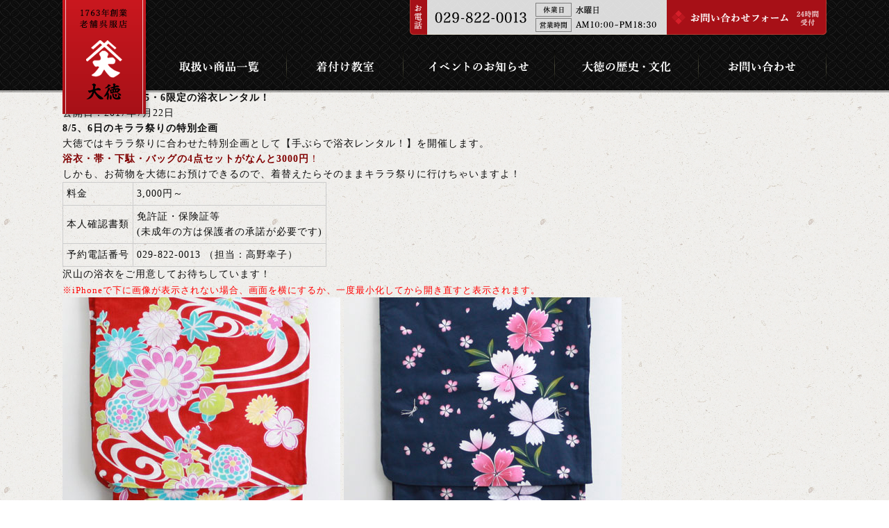

--- FILE ---
content_type: text/html; charset=UTF-8
request_url: http://www.tsuchiura-daitoku.com/2017yukata-rental/
body_size: 13055
content:
<!DOCTYPE html>
<html lang="ja">
<head>
<meta charset="UTF-8">
<title>キララ祭りに！8/5・6限定の浴衣レンタル！ | 土浦の老舗呉服店【大徳】</title>
<meta name="description" content="">
<meta name="keywords" content="">
<meta name="author" content="http://www.tsuchiura-daitoku.com">
<meta name="copyright" content="http://www.tsuchiura-daitoku.com">
<link rel="canonical" href="http://www.tsuchiura-daitoku.com/2017yukata-rental/">
<link rel="shortcut icon" href="http://www.tsuchiura-daitoku.com/img/favicon.ico" />
<link rel='dns-prefetch' href='//s.w.org' />
<!-- This site uses the Google Analytics by ExactMetrics plugin v6.3.2 - Using Analytics tracking - https://www.exactmetrics.com/ -->
<!-- Note: ExactMetrics is not currently configured on this site. The site owner needs to authenticate with Google Analytics in the ExactMetrics settings panel. -->
<!-- No UA code set -->
<!-- / Google Analytics by ExactMetrics -->
		<script type="text/javascript">
			window._wpemojiSettings = {"baseUrl":"https:\/\/s.w.org\/images\/core\/emoji\/13.0.0\/72x72\/","ext":".png","svgUrl":"https:\/\/s.w.org\/images\/core\/emoji\/13.0.0\/svg\/","svgExt":".svg","source":{"concatemoji":"http:\/\/www.tsuchiura-daitoku.com\/wp\/wp-includes\/js\/wp-emoji-release.min.js?ver=5.5.17"}};
			!function(e,a,t){var n,r,o,i=a.createElement("canvas"),p=i.getContext&&i.getContext("2d");function s(e,t){var a=String.fromCharCode;p.clearRect(0,0,i.width,i.height),p.fillText(a.apply(this,e),0,0);e=i.toDataURL();return p.clearRect(0,0,i.width,i.height),p.fillText(a.apply(this,t),0,0),e===i.toDataURL()}function c(e){var t=a.createElement("script");t.src=e,t.defer=t.type="text/javascript",a.getElementsByTagName("head")[0].appendChild(t)}for(o=Array("flag","emoji"),t.supports={everything:!0,everythingExceptFlag:!0},r=0;r<o.length;r++)t.supports[o[r]]=function(e){if(!p||!p.fillText)return!1;switch(p.textBaseline="top",p.font="600 32px Arial",e){case"flag":return s([127987,65039,8205,9895,65039],[127987,65039,8203,9895,65039])?!1:!s([55356,56826,55356,56819],[55356,56826,8203,55356,56819])&&!s([55356,57332,56128,56423,56128,56418,56128,56421,56128,56430,56128,56423,56128,56447],[55356,57332,8203,56128,56423,8203,56128,56418,8203,56128,56421,8203,56128,56430,8203,56128,56423,8203,56128,56447]);case"emoji":return!s([55357,56424,8205,55356,57212],[55357,56424,8203,55356,57212])}return!1}(o[r]),t.supports.everything=t.supports.everything&&t.supports[o[r]],"flag"!==o[r]&&(t.supports.everythingExceptFlag=t.supports.everythingExceptFlag&&t.supports[o[r]]);t.supports.everythingExceptFlag=t.supports.everythingExceptFlag&&!t.supports.flag,t.DOMReady=!1,t.readyCallback=function(){t.DOMReady=!0},t.supports.everything||(n=function(){t.readyCallback()},a.addEventListener?(a.addEventListener("DOMContentLoaded",n,!1),e.addEventListener("load",n,!1)):(e.attachEvent("onload",n),a.attachEvent("onreadystatechange",function(){"complete"===a.readyState&&t.readyCallback()})),(n=t.source||{}).concatemoji?c(n.concatemoji):n.wpemoji&&n.twemoji&&(c(n.twemoji),c(n.wpemoji)))}(window,document,window._wpemojiSettings);
		</script>
		<style type="text/css">
img.wp-smiley,
img.emoji {
	display: inline !important;
	border: none !important;
	box-shadow: none !important;
	height: 1em !important;
	width: 1em !important;
	margin: 0 .07em !important;
	vertical-align: -0.1em !important;
	background: none !important;
	padding: 0 !important;
}
</style>
	<link rel='stylesheet' id='ditk-reset-css'  href='http://www.tsuchiura-daitoku.com/css/reset.css?ver=5.5.17' type='text/css' media='all' />
<link rel='stylesheet' id='ditk-common-css'  href='http://www.tsuchiura-daitoku.com/css/common.css?ver=5.5.17' type='text/css' media='all' />
<link rel='stylesheet' id='ditk-contents-css'  href='http://www.tsuchiura-daitoku.com/css/contents.css?ver=5.5.17' type='text/css' media='all' />
<link rel='stylesheet' id='ditk-slick-style-css'  href='http://www.tsuchiura-daitoku.com/css/slick.css?ver=5.5.17' type='text/css' media='all' />
<link rel='stylesheet' id='wp-block-library-css'  href='http://www.tsuchiura-daitoku.com/wp/wp-includes/css/dist/block-library/style.min.css?ver=5.5.17' type='text/css' media='all' />
<link rel='stylesheet' id='wp-pagenavi-css'  href='http://www.tsuchiura-daitoku.com/wp/wp-content/plugins/wp-pagenavi/pagenavi-css.css?ver=2.70' type='text/css' media='all' />
<link rel='stylesheet' id='exactmetrics-popular-posts-style-css'  href='http://www.tsuchiura-daitoku.com/wp/wp-content/plugins/google-analytics-dashboard-for-wp/assets/css/frontend.min.css?ver=6.3.2' type='text/css' media='all' />
<link rel='stylesheet' id='addtoany-css'  href='http://www.tsuchiura-daitoku.com/wp/wp-content/plugins/add-to-any/addtoany.min.css?ver=1.15' type='text/css' media='all' />
<script type='text/javascript' src='http://www.tsuchiura-daitoku.com/js/rollover.js?ver=5.5.17' id='ditk-rollover-js'></script>
<script type='text/javascript' src='http://www.tsuchiura-daitoku.com/js/jquery-1.8.3.min.js?ver=5.5.17' id='jquery-js'></script>
<script type='text/javascript' src='http://www.tsuchiura-daitoku.com/js/jquery.bxslider.min.js?ver=5.5.17' id='ditk-bxslider-js'></script>
<script type='text/javascript' src='http://www.tsuchiura-daitoku.com/js/slick.min.js?ver=5.5.17' id='ditk-slick-script-js'></script>
<script type='text/javascript' src='http://www.tsuchiura-daitoku.com/js/common.js?ver=5.5.17' id='ditk-common-js'></script>
<script type='text/javascript' src='http://www.tsuchiura-daitoku.com/wp/wp-content/plugins/add-to-any/addtoany.min.js?ver=1.1' id='addtoany-js'></script>
<link rel="https://api.w.org/" href="http://www.tsuchiura-daitoku.com/wp-json/" /><link rel="alternate" type="application/json" href="http://www.tsuchiura-daitoku.com/wp-json/wp/v2/posts/682" /><link rel="alternate" type="application/json+oembed" href="http://www.tsuchiura-daitoku.com/wp-json/oembed/1.0/embed?url=http%3A%2F%2Fwww.tsuchiura-daitoku.com%2F2017yukata-rental%2F" />
<link rel="alternate" type="text/xml+oembed" href="http://www.tsuchiura-daitoku.com/wp-json/oembed/1.0/embed?url=http%3A%2F%2Fwww.tsuchiura-daitoku.com%2F2017yukata-rental%2F&#038;format=xml" />

<script data-cfasync="false">
window.a2a_config=window.a2a_config||{};a2a_config.callbacks=[];a2a_config.overlays=[];a2a_config.templates={};a2a_localize = {
	Share: "共有",
	Save: "ブックマーク",
	Subscribe: "購読",
	Email: "メール",
	Bookmark: "ブックマーク",
	ShowAll: "すべて表示する",
	ShowLess: "小さく表示する",
	FindServices: "サービスを探す",
	FindAnyServiceToAddTo: "追加するサービスを今すぐ探す",
	PoweredBy: "Powered by",
	ShareViaEmail: "メールでシェアする",
	SubscribeViaEmail: "メールで購読する",
	BookmarkInYourBrowser: "ブラウザにブックマーク",
	BookmarkInstructions: "このページをブックマークするには、 Ctrl+D または \u2318+D を押下。",
	AddToYourFavorites: "お気に入りに追加",
	SendFromWebOrProgram: "任意のメールアドレスまたはメールプログラムから送信",
	EmailProgram: "メールプログラム",
	More: "詳細&#8230;",
	ThanksForSharing: "Thanks for sharing!",
	ThanksForFollowing: "Thanks for following!"
};

(function(d,s,a,b){a=d.createElement(s);b=d.getElementsByTagName(s)[0];a.async=1;a.src="https://static.addtoany.com/menu/page.js";b.parentNode.insertBefore(a,b);})(document,"script");
</script>
<style>button#responsive-menu-button,
#responsive-menu-container {
    display: none;
    -webkit-text-size-adjust: 100%;
}

@media screen and (max-width: 767px) {

    #responsive-menu-container {
        display: block;
        position: fixed;
        top: 0;
        bottom: 0;
        z-index: 99998;
        padding-bottom: 5px;
        margin-bottom: -5px;
        outline: 1px solid transparent;
        overflow-y: auto;
        overflow-x: hidden;
    }

    #responsive-menu-container .responsive-menu-search-box {
        width: 100%;
        padding: 0 2%;
        border-radius: 2px;
        height: 50px;
        -webkit-appearance: none;
    }

    #responsive-menu-container.push-left,
    #responsive-menu-container.slide-left {
        transform: translateX(-100%);
        -ms-transform: translateX(-100%);
        -webkit-transform: translateX(-100%);
        -moz-transform: translateX(-100%);
    }

    .responsive-menu-open #responsive-menu-container.push-left,
    .responsive-menu-open #responsive-menu-container.slide-left {
        transform: translateX(0);
        -ms-transform: translateX(0);
        -webkit-transform: translateX(0);
        -moz-transform: translateX(0);
    }

    #responsive-menu-container.push-top,
    #responsive-menu-container.slide-top {
        transform: translateY(-100%);
        -ms-transform: translateY(-100%);
        -webkit-transform: translateY(-100%);
        -moz-transform: translateY(-100%);
    }

    .responsive-menu-open #responsive-menu-container.push-top,
    .responsive-menu-open #responsive-menu-container.slide-top {
        transform: translateY(0);
        -ms-transform: translateY(0);
        -webkit-transform: translateY(0);
        -moz-transform: translateY(0);
    }

    #responsive-menu-container.push-right,
    #responsive-menu-container.slide-right {
        transform: translateX(100%);
        -ms-transform: translateX(100%);
        -webkit-transform: translateX(100%);
        -moz-transform: translateX(100%);
    }

    .responsive-menu-open #responsive-menu-container.push-right,
    .responsive-menu-open #responsive-menu-container.slide-right {
        transform: translateX(0);
        -ms-transform: translateX(0);
        -webkit-transform: translateX(0);
        -moz-transform: translateX(0);
    }

    #responsive-menu-container.push-bottom,
    #responsive-menu-container.slide-bottom {
        transform: translateY(100%);
        -ms-transform: translateY(100%);
        -webkit-transform: translateY(100%);
        -moz-transform: translateY(100%);
    }

    .responsive-menu-open #responsive-menu-container.push-bottom,
    .responsive-menu-open #responsive-menu-container.slide-bottom {
        transform: translateY(0);
        -ms-transform: translateY(0);
        -webkit-transform: translateY(0);
        -moz-transform: translateY(0);
    }

    #responsive-menu-container,
    #responsive-menu-container:before,
    #responsive-menu-container:after,
    #responsive-menu-container *,
    #responsive-menu-container *:before,
    #responsive-menu-container *:after {
         box-sizing: border-box;
         margin: 0;
         padding: 0;
    }

    #responsive-menu-container #responsive-menu-search-box,
    #responsive-menu-container #responsive-menu-additional-content,
    #responsive-menu-container #responsive-menu-title {
        padding: 25px 5%;
    }

    #responsive-menu-container #responsive-menu,
    #responsive-menu-container #responsive-menu ul {
        width: 100%;
    }
    #responsive-menu-container #responsive-menu ul.responsive-menu-submenu {
        display: none;
    }

    #responsive-menu-container #responsive-menu ul.responsive-menu-submenu.responsive-menu-submenu-open {
         display: block;
    }

    #responsive-menu-container #responsive-menu ul.responsive-menu-submenu-depth-1 a.responsive-menu-item-link {
        padding-left: 10%;
    }

    #responsive-menu-container #responsive-menu ul.responsive-menu-submenu-depth-2 a.responsive-menu-item-link {
        padding-left: 15%;
    }

    #responsive-menu-container #responsive-menu ul.responsive-menu-submenu-depth-3 a.responsive-menu-item-link {
        padding-left: 20%;
    }

    #responsive-menu-container #responsive-menu ul.responsive-menu-submenu-depth-4 a.responsive-menu-item-link {
        padding-left: 25%;
    }

    #responsive-menu-container #responsive-menu ul.responsive-menu-submenu-depth-5 a.responsive-menu-item-link {
        padding-left: 30%;
    }

    #responsive-menu-container li.responsive-menu-item {
        width: 100%;
        list-style: none;
    }

    #responsive-menu-container li.responsive-menu-item a {
        width: 100%;
        display: block;
        text-decoration: none;
        
        position: relative;
    }


     #responsive-menu-container #responsive-menu li.responsive-menu-item a {
                    padding: 0   5%;
            }

    #responsive-menu-container .responsive-menu-submenu li.responsive-menu-item a {
                    padding: 0   5%;
            }

    #responsive-menu-container li.responsive-menu-item a .fa {
        margin-right: 15px;
    }

    #responsive-menu-container li.responsive-menu-item a .responsive-menu-subarrow {
        position: absolute;
        top: 0;
        bottom: 0;
        text-align: center;
        overflow: hidden;
    }

    #responsive-menu-container li.responsive-menu-item a .responsive-menu-subarrow  .fa {
        margin-right: 0;
    }

    button#responsive-menu-button .responsive-menu-button-icon-inactive {
        display: none;
    }

    button#responsive-menu-button {
        z-index: 99999;
        display: none;
        overflow: hidden;
        outline: none;
    }

    button#responsive-menu-button img {
        max-width: 100%;
    }

    .responsive-menu-label {
        display: inline-block;
        font-weight: 600;
        margin: 0 5px;
        vertical-align: middle;
    }

    .responsive-menu-label .responsive-menu-button-text-open {
        display: none;
    }

    .responsive-menu-accessible {
        display: inline-block;
    }

    .responsive-menu-accessible .responsive-menu-box {
        display: inline-block;
        vertical-align: middle;
    }

    .responsive-menu-label.responsive-menu-label-top,
    .responsive-menu-label.responsive-menu-label-bottom
    {
        display: block;
        margin: 0 auto;
    }

    button#responsive-menu-button {
        padding: 0 0;
        display: inline-block;
        cursor: pointer;
        transition-property: opacity, filter;
        transition-duration: 0.15s;
        transition-timing-function: linear;
        font: inherit;
        color: inherit;
        text-transform: none;
        background-color: transparent;
        border: 0;
        margin: 0;
        overflow: visible;
    }

    .responsive-menu-box {
        width: 32px;
        height: 29px;
        display: inline-block;
        position: relative;
    }

    .responsive-menu-inner {
        display: block;
        top: 50%;
        margin-top: -2.5px;
    }

    .responsive-menu-inner,
    .responsive-menu-inner::before,
    .responsive-menu-inner::after {
         width: 32px;
         height: 5px;
         background-color: #ffffff;
         border-radius: 4px;
         position: absolute;
         transition-property: transform;
         transition-duration: 0.15s;
         transition-timing-function: ease;
    }

    .responsive-menu-open .responsive-menu-inner,
    .responsive-menu-open .responsive-menu-inner::before,
    .responsive-menu-open .responsive-menu-inner::after {
        background-color: #ffffff;
    }

    button#responsive-menu-button:hover .responsive-menu-inner,
    button#responsive-menu-button:hover .responsive-menu-inner::before,
    button#responsive-menu-button:hover .responsive-menu-inner::after,
    button#responsive-menu-button:hover .responsive-menu-open .responsive-menu-inner,
    button#responsive-menu-button:hover .responsive-menu-open .responsive-menu-inner::before,
    button#responsive-menu-button:hover .responsive-menu-open .responsive-menu-inner::after,
    button#responsive-menu-button:focus .responsive-menu-inner,
    button#responsive-menu-button:focus .responsive-menu-inner::before,
    button#responsive-menu-button:focus .responsive-menu-inner::after,
    button#responsive-menu-button:focus .responsive-menu-open .responsive-menu-inner,
    button#responsive-menu-button:focus .responsive-menu-open .responsive-menu-inner::before,
    button#responsive-menu-button:focus .responsive-menu-open .responsive-menu-inner::after {
        background-color: #ffffff;
    }

    .responsive-menu-inner::before,
    .responsive-menu-inner::after {
         content: "";
         display: block;
    }

    .responsive-menu-inner::before {
         top: -12px;
    }

    .responsive-menu-inner::after {
         bottom: -12px;
    }

            .responsive-menu-boring .responsive-menu-inner,
.responsive-menu-boring .responsive-menu-inner::before,
.responsive-menu-boring .responsive-menu-inner::after {
    transition-property: none;
}

.responsive-menu-boring.is-active .responsive-menu-inner {
    transform: rotate(45deg);
}

.responsive-menu-boring.is-active .responsive-menu-inner::before {
    top: 0;
    opacity: 0;
}

.responsive-menu-boring.is-active .responsive-menu-inner::after {
    bottom: 0;
    transform: rotate(-90deg);
}    
    button#responsive-menu-button {
        width: 180px;
        height: 60px;
        position: absolute;
        top: 14px;
        right: 5%;
            }

    
    
    button#responsive-menu-button .responsive-menu-box {
        color: #ffffff;
    }

    .responsive-menu-open button#responsive-menu-button .responsive-menu-box {
        color: #ffffff;
    }

    .responsive-menu-label {
        color: #ffffff;
        font-size: 20px;
        line-height: 20px;
            }

    button#responsive-menu-button {
        display: inline-block;
        transition: transform   0.5s, background-color   0.5s;
    }

            html.responsive-menu-open {
            cursor: pointer;
        }

        #responsive-menu-container {
            cursor: initial;
        }
    
    
    #responsive-menu-container {
        width: 75%;
        right: 0;
        transition: transform   0.5s;
        text-align: left;
                                            background: #212121;
            }

    #responsive-menu-container #responsive-menu-wrapper {
        background: #212121;
    }

    #responsive-menu-container #responsive-menu-additional-content {
        color: #ffffff;
    }

    #responsive-menu-container .responsive-menu-search-box {
        background: #ffffff;
        border: 2px solid   #dadada;
        color: #333333;
    }

    #responsive-menu-container .responsive-menu-search-box:-ms-input-placeholder {
        color: #c7c7cd;
    }

    #responsive-menu-container .responsive-menu-search-box::-webkit-input-placeholder {
        color: #c7c7cd;
    }

    #responsive-menu-container .responsive-menu-search-box:-moz-placeholder {
        color: #c7c7cd;
        opacity: 1;
    }

    #responsive-menu-container .responsive-menu-search-box::-moz-placeholder {
        color: #c7c7cd;
        opacity: 1;
    }

    #responsive-menu-container .responsive-menu-item-link,
    #responsive-menu-container #responsive-menu-title,
    #responsive-menu-container .responsive-menu-subarrow {
        transition: background-color   0.5s, border-color   0.5s, color   0.5s;
    }

    #responsive-menu-container #responsive-menu-title {
        background-color: #212121;
        color: #ffffff;
        font-size: 16px;
        text-align: left;
    }

    #responsive-menu-container #responsive-menu-title a {
        color: #ffffff;
        font-size: 16px;
        text-decoration: none;
    }

    #responsive-menu-container #responsive-menu-title a:hover {
        color: #ffffff;
    }

    #responsive-menu-container #responsive-menu-title:hover {
        background-color: #212121;
        color: #ffffff;
    }

    #responsive-menu-container #responsive-menu-title:hover a {
        color: #ffffff;
    }

    #responsive-menu-container #responsive-menu-title #responsive-menu-title-image {
        display: inline-block;
        vertical-align: middle;
        max-width: 100%;
        margin-bottom: 15px;
    }

    #responsive-menu-container #responsive-menu-title #responsive-menu-title-image img {
                        max-width: 100%;
    }

    #responsive-menu-container #responsive-menu > li.responsive-menu-item:first-child > a {
        border-top: 1px solid   #b3b3b3;
    }

    #responsive-menu-container #responsive-menu li.responsive-menu-item .responsive-menu-item-link {
        font-size: 16px;
    }

    #responsive-menu-container #responsive-menu li.responsive-menu-item a {
        line-height: 40px;
        border-bottom: 1px solid   #b3b3b3;
        color: #ffffff;
        background-color: #212121;
                    height: 40px;
            }

    #responsive-menu-container #responsive-menu li.responsive-menu-item a:hover {
        color: #ffffff;
        background-color: #3f3f3f;
        border-color: #212121;
    }

    #responsive-menu-container #responsive-menu li.responsive-menu-item a:hover .responsive-menu-subarrow {
        color: #ffffff;
        border-color: #3f3f3f;
        background-color: #3f3f3f;
    }

    #responsive-menu-container #responsive-menu li.responsive-menu-item a:hover .responsive-menu-subarrow.responsive-menu-subarrow-active {
        color: #ffffff;
        border-color: #3f3f3f;
        background-color: #3f3f3f;
    }

    #responsive-menu-container #responsive-menu li.responsive-menu-item a .responsive-menu-subarrow {
        right: 0;
        height: 40px;
        line-height: 40px;
        width: 40px;
        color: #ffffff;
                        border-left: 1px solid #212121;
        
        background-color: #212121;
    }

    #responsive-menu-container #responsive-menu li.responsive-menu-item a .responsive-menu-subarrow.responsive-menu-subarrow-active {
        color: #ffffff;
        border-color: #212121;
        background-color: #212121;
    }

    #responsive-menu-container #responsive-menu li.responsive-menu-item a .responsive-menu-subarrow.responsive-menu-subarrow-active:hover {
        color: #ffffff;
        border-color: #3f3f3f;
        background-color: #3f3f3f;
    }

    #responsive-menu-container #responsive-menu li.responsive-menu-item a .responsive-menu-subarrow:hover {
        color: #ffffff;
        border-color: #3f3f3f;
        background-color: #3f3f3f;
    }

    #responsive-menu-container #responsive-menu li.responsive-menu-current-item > .responsive-menu-item-link {
        background-color: #212121;
        color: #ffffff;
        border-color: #808080;
    }

    #responsive-menu-container #responsive-menu li.responsive-menu-current-item > .responsive-menu-item-link:hover {
        background-color: #3f3f3f;
        color: #ffffff;
        border-color: #3f3f3f;
    }

            #responsive-menu-container #responsive-menu ul.responsive-menu-submenu li.responsive-menu-item .responsive-menu-item-link {
                        font-size: 16px;
            text-align: left;
        }

        #responsive-menu-container #responsive-menu ul.responsive-menu-submenu li.responsive-menu-item a {
                            height: 40px;
                        line-height: 40px;
            border-bottom: 1px solid   #b3b3b3;
            color: #ffffff;
            background-color: #212121;
        }

        #responsive-menu-container #responsive-menu ul.responsive-menu-submenu li.responsive-menu-item a:hover {
            color: #ffffff;
            background-color: #3f3f3f;
            border-color: #212121;
        }

        #responsive-menu-container #responsive-menu ul.responsive-menu-submenu li.responsive-menu-item a:hover .responsive-menu-subarrow {
            color: #ffffff;
            border-color: #3f3f3f;
            background-color: #3f3f3f;
        }

        #responsive-menu-container #responsive-menu ul.responsive-menu-submenu li.responsive-menu-item a:hover .responsive-menu-subarrow.responsive-menu-subarrow-active {
            color: #ffffff;
            border-color: #3f3f3f;
            background-color: #3f3f3f;
        }

        #responsive-menu-container #responsive-menu ul.responsive-menu-submenu li.responsive-menu-item a .responsive-menu-subarrow {
                                        left:unset;
                right:0;
                        height: 40px;
            line-height: 40px;
            width: 40px;
            color: #ffffff;
                                        border-left: 1px solid   #212121  !important;
                border-right:unset  !important;
                        background-color: #212121;
        }

        #responsive-menu-container #responsive-menu ul.responsive-menu-submenu li.responsive-menu-item a .responsive-menu-subarrow.responsive-menu-subarrow-active {
            color: #ffffff;
            border-color: #212121;
            background-color: #212121;
        }

        #responsive-menu-container #responsive-menu ul.responsive-menu-submenu li.responsive-menu-item a .responsive-menu-subarrow.responsive-menu-subarrow-active:hover {
            color: #ffffff;
            border-color: #3f3f3f;
            background-color: #3f3f3f;
        }

        #responsive-menu-container #responsive-menu ul.responsive-menu-submenu li.responsive-menu-item a .responsive-menu-subarrow:hover {
            color: #ffffff;
            border-color: #3f3f3f;
            background-color: #3f3f3f;
        }

        #responsive-menu-container #responsive-menu ul.responsive-menu-submenu li.responsive-menu-current-item > .responsive-menu-item-link {
            background-color: #212121;
            color: #ffffff;
            border-color: #808080;
        }

        #responsive-menu-container #responsive-menu ul.responsive-menu-submenu li.responsive-menu-current-item > .responsive-menu-item-link:hover {
            background-color: #3f3f3f;
            color: #ffffff;
            border-color: #3f3f3f;
        }
    
    
            #header nav ul#main-nav {
            display: none !important;
        }
    }</style><script>jQuery(document).ready(function($) {

    var ResponsiveMenu = {
        trigger: '#responsive-menu-button',
        animationSpeed: 500,
        breakpoint: 767,
        pushButton: 'off',
        animationType: 'slide',
        animationSide: 'right',
        pageWrapper: '',
        isOpen: false,
        triggerTypes: 'click',
        activeClass: 'is-active',
        container: '#responsive-menu-container',
        openClass: 'responsive-menu-open',
        accordion: 'off',
        activeArrow: '▲',
        inactiveArrow: '▼',
        wrapper: '#responsive-menu-wrapper',
        closeOnBodyClick: 'on',
        closeOnLinkClick: 'on',
        itemTriggerSubMenu: 'off',
        linkElement: '.responsive-menu-item-link',
        subMenuTransitionTime: 200,
        openMenu: function() {
            $(this.trigger).addClass(this.activeClass);
            $('html').addClass(this.openClass);
            $('.responsive-menu-button-icon-active').hide();
            $('.responsive-menu-button-icon-inactive').show();
            this.setButtonTextOpen();
            this.setWrapperTranslate();
            this.isOpen = true;
        },
        closeMenu: function() {
            $(this.trigger).removeClass(this.activeClass);
            $('html').removeClass(this.openClass);
            $('.responsive-menu-button-icon-inactive').hide();
            $('.responsive-menu-button-icon-active').show();
            this.setButtonText();
            this.clearWrapperTranslate();
            this.isOpen = false;
        },
        setButtonText: function() {
            if($('.responsive-menu-button-text-open').length > 0 && $('.responsive-menu-button-text').length > 0) {
                $('.responsive-menu-button-text-open').hide();
                $('.responsive-menu-button-text').show();
            }
        },
        setButtonTextOpen: function() {
            if($('.responsive-menu-button-text').length > 0 && $('.responsive-menu-button-text-open').length > 0) {
                $('.responsive-menu-button-text').hide();
                $('.responsive-menu-button-text-open').show();
            }
        },
        triggerMenu: function() {
            this.isOpen ? this.closeMenu() : this.openMenu();
        },
        triggerSubArrow: function(subarrow) {
            var sub_menu = $(subarrow).parent().siblings('.responsive-menu-submenu');
            var self = this;
            if(this.accordion == 'on') {
                /* Get Top Most Parent and the siblings */
                var top_siblings = sub_menu.parents('.responsive-menu-item-has-children').last().siblings('.responsive-menu-item-has-children');
                var first_siblings = sub_menu.parents('.responsive-menu-item-has-children').first().siblings('.responsive-menu-item-has-children');
                /* Close up just the top level parents to key the rest as it was */
                top_siblings.children('.responsive-menu-submenu').slideUp(self.subMenuTransitionTime, 'linear').removeClass('responsive-menu-submenu-open');
                /* Set each parent arrow to inactive */
                top_siblings.each(function() {
                    $(this).find('.responsive-menu-subarrow').first().html(self.inactiveArrow);
                    $(this).find('.responsive-menu-subarrow').first().removeClass('responsive-menu-subarrow-active');
                });
                /* Now Repeat for the current item siblings */
                first_siblings.children('.responsive-menu-submenu').slideUp(self.subMenuTransitionTime, 'linear').removeClass('responsive-menu-submenu-open');
                first_siblings.each(function() {
                    $(this).find('.responsive-menu-subarrow').first().html(self.inactiveArrow);
                    $(this).find('.responsive-menu-subarrow').first().removeClass('responsive-menu-subarrow-active');
                });
            }
            if(sub_menu.hasClass('responsive-menu-submenu-open')) {
                sub_menu.slideUp(self.subMenuTransitionTime, 'linear').removeClass('responsive-menu-submenu-open');
                $(subarrow).html(this.inactiveArrow);
                $(subarrow).removeClass('responsive-menu-subarrow-active');
            } else {
                sub_menu.slideDown(self.subMenuTransitionTime, 'linear').addClass('responsive-menu-submenu-open');
                $(subarrow).html(this.activeArrow);
                $(subarrow).addClass('responsive-menu-subarrow-active');
            }
        },
        menuHeight: function() {
            return $(this.container).height();
        },
        menuWidth: function() {
            return $(this.container).width();
        },
        wrapperHeight: function() {
            return $(this.wrapper).height();
        },
        setWrapperTranslate: function() {
            switch(this.animationSide) {
                case 'left':
                    translate = 'translateX(' + this.menuWidth() + 'px)'; break;
                case 'right':
                    translate = 'translateX(-' + this.menuWidth() + 'px)'; break;
                case 'top':
                    translate = 'translateY(' + this.wrapperHeight() + 'px)'; break;
                case 'bottom':
                    translate = 'translateY(-' + this.menuHeight() + 'px)'; break;
            }
            if(this.animationType == 'push') {
                $(this.pageWrapper).css({'transform':translate});
                $('html, body').css('overflow-x', 'hidden');
            }
            if(this.pushButton == 'on') {
                $('#responsive-menu-button').css({'transform':translate});
            }
        },
        clearWrapperTranslate: function() {
            var self = this;
            if(this.animationType == 'push') {
                $(this.pageWrapper).css({'transform':''});
                setTimeout(function() {
                    $('html, body').css('overflow-x', '');
                }, self.animationSpeed);
            }
            if(this.pushButton == 'on') {
                $('#responsive-menu-button').css({'transform':''});
            }
        },
        init: function() {
            var self = this;
            $(this.trigger).on(this.triggerTypes, function(e){
                e.stopPropagation();
                self.triggerMenu();
            });
            $(this.trigger).mouseup(function(){
                $(self.trigger).blur();
            });
            $('.responsive-menu-subarrow').on('click', function(e) {
                e.preventDefault();
                e.stopPropagation();
                self.triggerSubArrow(this);
            });
            $(window).resize(function() {
                if($(window).width() > self.breakpoint) {
                    if(self.isOpen){
                        self.closeMenu();
                    }
                } else {
                    if($('.responsive-menu-open').length>0){
                        self.setWrapperTranslate();
                    }
                }
            });
            if(this.closeOnLinkClick == 'on') {
                $(this.linkElement).on('click', function(e) {
                    e.preventDefault();
                    /* Fix for when close menu on parent clicks is on */
                    if(self.itemTriggerSubMenu == 'on' && $(this).is('.responsive-menu-item-has-children > ' + self.linkElement)) {
                        return;
                    }
                    old_href = $(this).attr('href');
                    old_target = typeof $(this).attr('target') == 'undefined' ? '_self' : $(this).attr('target');
                    if(self.isOpen) {
                        if($(e.target).closest('.responsive-menu-subarrow').length) {
                            return;
                        }
                        self.closeMenu();
                        setTimeout(function() {
                            window.open(old_href, old_target);
                        }, self.animationSpeed);
                    }
                });
            }
            if(this.closeOnBodyClick == 'on') {
                $(document).on('click', 'body', function(e) {
                    if(self.isOpen) {
                        if($(e.target).closest('#responsive-menu-container').length || $(e.target).closest('#responsive-menu-button').length) {
                            return;
                        }
                    }
                    self.closeMenu();
                });
            }
            if(this.itemTriggerSubMenu == 'on') {
                $('.responsive-menu-item-has-children > ' + this.linkElement).on('click', function(e) {
                    e.preventDefault();
                    self.triggerSubArrow($(this).children('.responsive-menu-subarrow').first());
                });
            }

                        if (jQuery('#responsive-menu-button').css('display') != 'none') {
                $('#responsive-menu-button,#responsive-menu a.responsive-menu-item-link, #responsive-menu-wrapper input').focus( function() {
                    $(this).addClass('is-active');
                    $('html').addClass('responsive-menu-open');
                    $('#responsive-menu li').css({"opacity": "1", "margin-left": "0"});
                });

                $('#responsive-menu-button, a.responsive-menu-item-link,#responsive-menu-wrapper input').focusout( function() {
                    if ( $(this).last('#responsive-menu-button a.responsive-menu-item-link') ) {
                        $(this).removeClass('is-active');
                        $('html').removeClass('responsive-menu-open');
                    }
                });
            }

                        $('#responsive-menu a.responsive-menu-item-link').keydown(function(event) {
                console.log( event.keyCode );
                if ( [13,27,32,35,36,37,38,39,40].indexOf( event.keyCode) == -1) {
                    return;
                }
                var link = $(this);
                switch(event.keyCode) {
                    case 13:
                                                link.click();
                        break;
                    case 27:
                                                var dropdown = link.parent('li').parents('.responsive-menu-submenu');
                        if ( dropdown.length > 0 ) {
                            dropdown.hide();
                            dropdown.prev().focus();
                        }
                        break;

                    case 32:
                                                var dropdown = link.parent('li').find('.responsive-menu-submenu');
                        if ( dropdown.length > 0 ) {
                            dropdown.show();
                            dropdown.find('a, input, button, textarea').first().focus();
                        }
                        break;

                    case 35:
                                                var dropdown = link.parent('li').find('.responsive-menu-submenu');
                        if ( dropdown.length > 0 ) {
                            dropdown.hide();
                        }
                        $(this).parents('#responsive-menu').find('a.responsive-menu-item-link').filter(':visible').last().focus();
                        break;
                    case 36:
                                                var dropdown = link.parent('li').find('.responsive-menu-submenu');
                        if( dropdown.length > 0 ) {
                            dropdown.hide();
                        }
                        $(this).parents('#responsive-menu').find('a.responsive-menu-item-link').filter(':visible').first().focus();
                        break;
                    case 37:
                    case 38:
                        event.preventDefault();
                        event.stopPropagation();
                                                if ( link.parent('li').prevAll('li').filter(':visible').first().length == 0) {
                            link.parent('li').nextAll('li').filter(':visible').last().find('a').first().focus();
                        } else {
                            link.parent('li').prevAll('li').filter(':visible').first().find('a').first().focus();
                        }
                        break;
                    case 39:
                    case 40:
                        event.preventDefault();
                        event.stopPropagation();
                                                if( link.parent('li').nextAll('li').filter(':visible').first().length == 0) {
                            link.parent('li').prevAll('li').filter(':visible').last().find('a').first().focus();
                        } else {
                            link.parent('li').nextAll('li').filter(':visible').first().find('a').first().focus();
                        }
                        break;
                }
            });
        }
    };
    ResponsiveMenu.init();
});</script><!-- Google アナリティクス -->
<script>
  (function(i,s,o,g,r,a,m){i['GoogleAnalyticsObject']=r;i[r]=i[r]||function(){
  (i[r].q=i[r].q||[]).push(arguments)},i[r].l=1*new Date();a=s.createElement(o),
  m=s.getElementsByTagName(o)[0];a.async=1;a.src=g;m.parentNode.insertBefore(a,m)
  })(window,document,'script','https://www.google-analytics.com/analytics.js','ga');

  ga('create', 'UA-91542614-1', 'auto');
  ga('send', 'pageview');

</script>
<!-- / Google アナリティクス -->
</head>
<body >

<header id="header">
	<div class="inner">
		<h1><a href="http://www.tsuchiura-daitoku.com"><img src="http://www.tsuchiura-daitoku.com/img/common/header/logo_01_off.png" alt="1763年創業老舗呉服店 大徳"></a></h1>
		<address>
			<p><img src="http://www.tsuchiura-daitoku.com/img/common/header/head_tel.png" alt="TEL:029-822-0013"></p>
			<p><a href="http://www.tsuchiura-daitoku.com/inquiry/"><img src="http://www.tsuchiura-daitoku.com/img/common/header/head_inquiry_off.png" alt="お問い合わせはこちら"></a></p>
		</address>
		<nav>
			<ul>
				<li><a href="http://www.tsuchiura-daitoku.com/item/"><img src="http://www.tsuchiura-daitoku.com/img/common/header/nav_01_off.png" alt="取扱い商品一覧"></a></li>
				<li><a href="http://www.tsuchiura-daitoku.com/wearing/"><img src="http://www.tsuchiura-daitoku.com/img/common/header/nav_02_off.png" alt="着付け教室"></a></li>
				<li><a href="http://www.tsuchiura-daitoku.com/event/"><img src="http://www.tsuchiura-daitoku.com/img/common/header/nav_03_off.png" alt="イベントのお知らせ"></a></li>
				<li><a href="http://www.tsuchiura-daitoku.com/company/"><img src="http://www.tsuchiura-daitoku.com/img/common/header/nav_04_off.png" alt="大徳の歴史・文化"></a></li>
				<li><a href="http://www.tsuchiura-daitoku.com/inquiry/"><img src="http://www.tsuchiura-daitoku.com/img/common/header/nav_05_off.png" alt="お問い合わせ"></a></li>
			</ul>
		</nav>
	</div><!-- /inner -->
</header><!-- /header -->


<div id="contents">
		<div class="wrap">

	<article id="post-682" class="post-682 post type-post status-publish format-standard has-post-thumbnail hentry category-kimono">

	<header class="entry-header">
		<h1 class="entry-title">キララ祭りに！8/5・6限定の浴衣レンタル！</h1>		<div class="entry-meta">
			<time data-time="2017-07-22">公開日：2017年7月22日</time>
		</div>
	</header>

	<div class="entry-content">
		<p><strong>8/5、6日のキララ祭りの特別企画</strong></p>
<p>大徳ではキララ祭りに合わせた特別企画として【手ぶらで浴衣レンタル！】を開催します。<br />
 <span style="color: #800000;"><strong> 浴衣・帯・下駄・バッグの4点セットがなんと3000円</strong>！</span><br />
 しかも、お荷物を大徳にお預けできるので、着替えたらそのままキララ祭りに行けちゃいますよ！</p>
<table>
<tbody>
<tr>
<td>料金</td>
<td>3,000円～</td>
</tr>
<tr>
<td>本人確認書類</td>
<td>
<p>免許証・保険証等<br />
 (未成年の方は保護者の承諾が必要です)</p>
</td>
</tr>
<tr>
<td>予約電話番号</td>
<td>029-822-0013 （担当：高野幸子）</td>
</tr>
</tbody>
</table>
<p>沢山の浴衣をご用意してお待ちしています！</p>
<p><span style="color: #ff0000; font-size: 10pt;">※iPhoneで下に画像が表示されない場合、画面を横にするか、一度最小化してから開き直すと表示されます。</span></p>
<div class="yukata-rental-img"><img src="http://www.tsuchiura-daitoku.com/wp/wp-content/uploads/2017/07/IMG_6465.jpg" alt="2017ゆかた赤" /> <img src="http://www.tsuchiura-daitoku.com/wp/wp-content/uploads/2017/07/IMG_6491.jpg" alt="2017ゆかた紺１" /> <img src="http://www.tsuchiura-daitoku.com/wp/wp-content/uploads/2017/07/bb4483f1c7bb7dfcef9e2e8768af0ec3.jpg" alt="2017浴衣水色" /> <img src="http://www.tsuchiura-daitoku.com/wp/wp-content/uploads/2017/07/IMG_6489.jpg" alt="2017浴衣ピンク1" /></div>
<div class="yukata-rental-img"><img src="http://www.tsuchiura-daitoku.com/wp/wp-content/uploads/2017/07/e5b1c284592cf91234373c995cf09a69.jpg" alt="2017浴衣黒1" /> <img src="http://www.tsuchiura-daitoku.com/wp/wp-content/uploads/2017/07/7adaf791e00b5b1fd991c5c768564d08.jpg" alt="2017浴衣黄緑" /> <img src="http://www.tsuchiura-daitoku.com/wp/wp-content/uploads/2017/07/IMG_6481.jpg" alt="2017浴衣黒2" /> <img src="http://www.tsuchiura-daitoku.com/wp/wp-content/uploads/2017/07/IMG_6474.jpg" alt="2017浴衣クリーム" /></div>
<div class="yukata-rental-img"><img src="http://www.tsuchiura-daitoku.com/wp/wp-content/uploads/2017/07/IMG_6471.jpg" alt="2017浴衣ストライプ1" /> <img src="http://www.tsuchiura-daitoku.com/wp/wp-content/uploads/2017/07/de91726d9613dbfa263df5ea93a01369.jpg" alt="2017浴衣ストライプ2" /> <img src="http://www.tsuchiura-daitoku.com/wp/wp-content/uploads/2017/07/00.jpg" alt="2017浴衣格子" /> <img src="http://www.tsuchiura-daitoku.com/wp/wp-content/uploads/2017/07/IMG_6512.jpg" alt="2017浴衣ピンク2" /></div>
<div class="yukata-rental-img"><img src="http://www.tsuchiura-daitoku.com/wp/wp-content/uploads/2017/07/904d500a8f30c280c0ee001e61baab49.jpg" alt="2017浴衣黒3" /> <img src="http://www.tsuchiura-daitoku.com/wp/wp-content/uploads/2017/07/16416b1e4886136af1ef3b1043b09ba8.jpg" alt="2017浴衣白" /> <img src="http://www.tsuchiura-daitoku.com/wp/wp-content/uploads/2017/07/IMG_6502.jpg" alt="2017浴衣紺2" /> <img src="http://www.tsuchiura-daitoku.com/wp/wp-content/uploads/2017/07/IMG_6495.jpg" alt="2017浴衣黄色" /></div>
	</div>

	<footer class="entry-footer">
		
	</footer>

</article>


	</div><!-- /wrap -->
	
	
	
</div><!-- /contents -->

<footer id="footer">
	<div class="inner">
		<section class="logo_area sans_serif">
			<img src="http://www.tsuchiura-daitoku.com/img/common/footer/footer_logo_01.png" alt="大徳">
			<p>〒300-0043<br>茨城県土浦市中央1-1-22</p>
			<a href="https://www.google.co.jp/maps/place/%E3%80%92300-0043+%E8%8C%A8%E5%9F%8E%E7%9C%8C%E5%9C%9F%E6%B5%A6%E5%B8%82%E4%B8%AD%E5%A4%AE%EF%BC%91%E4%B8%81%E7%9B%AE%EF%BC%91%E2%88%92%EF%BC%92%EF%BC%92/@36.0807631,140.2010947,17z/data=!4m5!3m4!1s0x602212b4f8bd5d3f:0x205bfc628a1fcb45!8m2!3d36.0819077!4d140.2008694" target="_blank">アクセスマップはこちら</a>
		</section>

		<section class="footer_inquiry">
			<p class="tel">TEL:<span>029-822-0013</span></p>
			<p>休業日：水曜日<br>営業時間：AM10:00~PM18:30</p>
			<a href="http://www.tsuchiura-daitoku.com/inquiry/"><img src="http://www.tsuchiura-daitoku.com/img/common/footer/foot_inquiry_off.png" alt="お問い合わせフォーム 24時間受付"></a>
			<p class="sans_serif">※営業時間外は、お問い合わせフォームをご利用ください。<br>
				翌営業日以降に確認させていただき、ご連絡いたします。</p>
		</section>
	</div><!-- /inner -->
	<p class="pageTop"><a href="#" class="off"><img src="http://www.tsuchiura-daitoku.com/img/common/parts/pagetop.png" alt="ページトップ"></a></p>
	<div class="footer_bottom">
		<nav>
			<ul>
				<li><a href="http://www.tsuchiura-daitoku.com">ホーム</a></li>
				<li><a href="http://www.tsuchiura-daitoku.com/wearing/">着付け教室</a></li>
				<li><a href="http://www.tsuchiura-daitoku.com/event/">イベントのお知らせ</a></li>
				<li><a href="http://www.tsuchiura-daitoku.com/company/#history">大徳の歴史・文化</a></li>
				<li><a href="http://www.tsuchiura-daitoku.com/company/">会社概要</a></li>
				<li><a href="http://www.tsuchiura-daitoku.com/inquiry/">お問い合わせ</a></li>
			</ul>
		</nav>
		<p><small>Copyright &copy;2016 Daitoku All Rights Reserved.</small></p>
	</div>
</footer><!-- /footer -->

<button id="responsive-menu-button"  tabindex="1"
        class="responsive-menu-button responsive-menu-boring
         responsive-menu-accessible"
        type="button"
        aria-label="Menu">

            <span class="responsive-menu-label responsive-menu-label-left">
            <span class="responsive-menu-button-text">メニュー</span>
                    </span>
    
    <span class="responsive-menu-box">
        <span class="responsive-menu-inner"></span>
    </span>

    </button><div id="responsive-menu-container" class="slide-right">
    <div id="responsive-menu-wrapper" role="navigation" aria-label="%e3%82%b0%e3%83%ad%e3%83%bc%e3%83%90%e3%83%ab%e3%83%a1%e3%83%8b%e3%83%a5%e3%83%bc">
                                        <div id="responsive-menu-title">
        
        
        
        
        menu

            </div>
                                                <br />
<b>Warning</b>:  sprintf(): Too few arguments in <b>/home/illt00079/public_html/wp/wp-includes/nav-menu-template.php</b> on line <b>277</b><br />
                                                <div id="responsive-menu-search-box">
    <form action="http://www.tsuchiura-daitoku.com" class="responsive-menu-search-form" role="search">
        <input type="search" name="s" title="Search" tabindex="1"
               placeholder="Search"
               class="responsive-menu-search-box">
    </form>
</div>                                                <div id="responsive-menu-additional-content"></div>                        </div>
</div>
<script type='text/javascript' src='http://www.tsuchiura-daitoku.com/wp/wp-includes/js/wp-embed.min.js?ver=5.5.17' id='wp-embed-js'></script>
</body>
</html>

--- FILE ---
content_type: text/css
request_url: http://www.tsuchiura-daitoku.com/css/common.css?ver=5.5.17
body_size: 3759
content:

/* ボディ
------------------------------------------------- */
html,body{
	min-width:1100px;
}
body {
	background: #fff;
	font-family: YuMincho, '游明朝', "ヒラギノ明朝 ProN W3", "Hiragino Mincho ProN", "メイリオ", Meiryo, Osaka, "ＭＳ Ｐゴシック", "MS PGothic", serif;
	font-size: 14px;
	color: #0c0c0c;
	line-height: 1.6;
	letter-spacing: 1px;
}

.serif,input{
	font-family: YuMincho, '游明朝', "ヒラギノ明朝 ProN W3", "Hiragino Mincho ProN", "メイリオ", Meiryo, Osaka, "ＭＳ Ｐゴシック", "MS PGothic", serif;
}

.sans_serif,input[type="text"],input[type="email"],textarea,select,.zip_btn,.required{
	font-family: "ヒラギノ角ゴ Pro W3", Hiragino Kaku Gothic Pro," メイリオ", Meiryo, Osaka," ＭＳ Ｐゴシック", MS PGothic," sans-serif";
}

/* マウスオーバーされたリンク画像を透過 */

a.ovr img{
	transition: all 0.2s ease-in-out;
}

	a.ovr:hover img{
	filter: alpha( opacity = 70 );
	opacity: 0.7;
}

.mB10{ margin-bottom:10px !important;}
.mB20{ margin-bottom:20px !important;}

/* ヘッダー
------------------------------------------------- */

#header {
	height: 130px;
	background: #0c0c0c url(../img/common/parts/bg_common.png);
	position: relative;
}

#header:after{
	content: "";
	display: block;
	height: 3px;
	width: 100%;
	position: absolute;
	bottom: -3px;
	background: #000;
	opacity: 0.3;
	z-index: 997;
}

#header .inner{
	width:1100px;
	height: 130px;
	margin: 0 auto;
	position: relative;
	z-index: 999;
}

#header h1{
	position:absolute;
}

#header address{
	position: absolute;
	top:0;
	right: 0;
	height:50px;
	width: 600px;
}
#header address p{
	float: left;
}

#header nav ul{
	position:absolute;
	bottom: 11px;
	right: 0;
}

#header nav ul li{
	display: table-cell;
	position: relative;
}

/* ビジュアル・ページタイトル
------------------------------------------------- */

#top #visual {
	width: 100%;
	/* height:560px; */
	position: relative;
}

#top #visual .visual_text{
	width: 100%;
	height:560px;
	position: absolute;
	top:0;
}

#top #visual h2{
	width: 1100px;
	margin: 0 auto;
	position: relative;
}

#top #visual h2 span img{
	position: absolute;
	right:10px;
	top:30px;
	z-index: 999;
}

#top #visual .slider img{
	min-width: 1600px;
	min-height:560px; 
	width: 100%;
}

.bx-wrapper{
	position:relative;
}
.bx-controls{
	position:absolute;
	bottom:0;
	width: 100%;
	z-index: 9999;
}
.bx-pager{
	margin:-40px 0 0;
	text-align: center;
}
.bx-pager a {
	text-indent: -9999px;/*数字表示をブラウザ外に押しやる*/
	display: block;
	width: 9px;
	height: 9px;
	border-radius: 50%;
	border: 1px solid #FFF;
	margin: 0 8px;
	background: #FFF;
	-webkit-box-shadow: 0px 0px 10px 0px rgba(0,0,0,0.3);
-moz-box-shadow: 0px 0px 10px 0px rgba(0,0,0,0.3);
box-shadow: 0px 0px 10px 0px rgba(0,0,0,0.3);
}
.bx-pager a:hover,
.bx-pager a.active {
	background: #CCCCCC;
}
.bx-pager-item{
	display: inline-block;
}

/* コンテンツ
------------------------------------------------- */

#contents {
	background: url(../img/common/parts/bg_01.jpg);
}

#contents .wrap{
	width:1100px;
	margin: 0 auto;
	overflow: hidden;
}
/* メイン
------------------------------------------------- */
main{
	display: block;
}
.frame {
	width: 1100px;
	margin-bottom: 60px;
	background: url(../img/common/main/main_bg.png);
	margin-top: 40px;
	padding:6px;
	box-sizing: border-box;
}
.frame > .inner{
	border:1px solid #DDD;
	padding:32px 32px;
}

/* 見出し
------------------------------------------------- */

.h2_wrapper{
	width:100%;
	height:268px;
	background:url(../img/common/main/h2_bg_wrapper.png) repeat-x;
	margin-bottom:40px;
}
.breadcrumb{
	width:1100px;
	margin:52px auto 0;
	font-size:11px;
	font-family:"メイリオ", Meiryo, sans-serif;
}
.breadcrumb li{
	float:left;
	margin-right:10px;
	padding-right:15px;
	position:relative;
}
.breadcrumb li a{color:#0c0c0c;}
.breadcrumb li a:hover{
	text-decoration:none;
	opacity:0.5;
	-webkit-transition:0.1s all ease-in-out;
	transition:0.1s all ease-in-out;
}
.breadcrumb li:first-child a{color:#A51017;}
.breadcrumb li:last-child:after{content:none;}
.breadcrumb li:after{
	position:absolute;
	content:"";
	border-bottom:1px solid #0c0c0c;
	border-right:1px solid #0c0c0c;
	width:5px;
	height:5px;
	-webkit-transform:rotate(-45deg);
	transform:rotate(-45deg);
	top:5px;
	right:0;
}
h2{
	position:relative;
	background:url(../img/common/main/h2_bg.png) repeat-x;
	height: 120px;
	top:43px;
	min-width: 1100px;
	text-align:center;
	padding-top: 55px;
}
h2 img{
	position:relative;
	z-index:999;
}
h2:before{
	content:url(../img/common/main/h2_bg_left.png);
	position:absolute;
	left:0;
	top:0;
}
h2:after{
	content:url(../img/common/main/h2_bg_right.png);
	position:absolute;
	right:0;
	top:0;
}
h3.h3_01{
	font-size:24px;
	height:30px;
	padding:0 0 20px 40px;
	background:url(../img/common/main/h3_icon.png) no-repeat left 4px;
	border-bottom:3px #ddd double;
	margin-bottom:40px;
	position:relative;
}

/* ボタン
------------------------------------------------- */

.button_black a,.button_black input{
	background: #0c0c0c url(../img/common/parts/arrow_wh_01.png) no-repeat center left 30px;
	display: block;
	height: 48px;
	line-height: 48px;
	text-align: center;
	color: #FFF;
	transition:all 0.2s ease-in-out;
}
.button_black input{
	border: 0;
	cursor: pointer;
}

.button_black a:hover,.button_black input:hover{
	text-decoration: none;
	background: #A61017 url(../img/common/parts/arrow_wh_01.png) no-repeat center left 30px;
}

.button_white a{
	background: #FFFFFF url(../img/common/parts/arrow_black_01.png) no-repeat center left 30px;
	display: block;
	height: 48px;
	line-height: 48px;
	text-align: center;
	color: #0c0c0c;
	transition:all 0.2s ease-in-out;
}

.button_white a:hover{
	color: #FFF;
	text-decoration: none;
	background: #A61017 url(../img/common/parts/arrow_wh_01.png) no-repeat center left 30px;
}



/* サイド
------------------------------------------------- */

#side {
	width: 280px;
	float: left;
	margin-top: 40px;
	margin-left: 40px;
	margin-bottom: 60px;
}

#side .side_news{
	margin-bottom: 26px;
}

#side .side_news h2{
	border-top:#0C0C0C 1px solid;
	border-bottom:#0C0C0C 1px solid;
	height: 58px;
	margin-bottom: 20px;
}

#side .side_news h2 span{
	border-top:#C8C2C6 1px solid;
	border-bottom:#C8C2C6 1px solid;
	display: block;
	margin: 1px 0;
	height: 54px;
	line-height: 54px;
	text-align: center;
	font-size: 20px;
}

#side .side_news li{
	background: url(../img/common/side/bg_side_news_on.png) no-repeat right;
	width: 280px;
	height: 110px;
	margin-bottom:12px;
}

#side .side_news li a{
	display: block;
	width: 280px;
	height: 113px;
	position: relative;
	background: url(../img/common/side/bg_side.png);
}

#side .side_news li a:before,
#side .side_news li a:after{
	background: url(../img/common/side/bg_side_news.png)no-repeat right;
	display: block;
	content: "";
	height: 110px;
	width: 12px;
	position: absolute;
	right: 0;
	top: 0;
	opacity: 1;
}

#side .side_news li a:after{
	background: url(../img/common/side/bg_side_news_on.png)no-repeat right;
	position: absolute;
	right: 0;
	top: 0;
	opacity: 0;
}

#side .side_news li a:hover{
}

#side .side_news li a:hover:before{
	opacity: 0;
}
#side .side_news li a:hover:after{
	opacity: 1;
}

#side .side_news li .img_box{
	float:left;
	width: 70px;
	padding: 20px 0 0 8px;
}

#side .side_news li figure{
	display: block;
	width: 64px;
	height: 64px;
	background: #FFF;
	border: 2px solid #FFF;
	box-shadow : 0 0 0 1px #EBE9E5;
	overflow:hidden;
}

#side .side_news li img{
	position: relative;
	width:auto;
	height:auto;
}

#side .side_news li p{
	display: block;
	width: 175px;
	float: left;
	color: #474A4D;
	padding: 18px 0 0 8px;
	font-family: "ヒラギノ角ゴ Pro W3", Hiragino Kaku Gothic Pro," メイリオ", Meiryo, Osaka," ＭＳ Ｐゴシック", MS PGothic," sans-serif";
	font-size: 13px;
}

#side .side_news li time{
	font-size: 10px;
	margin-bottom: 5px;
	display: block;
}

#side .student_bnr{
	border:  5px solid #001A43;
	text-align: center;
	padding: 0 0 20px 0;
	background: #F8F6F2;
}

#side .student_bnr h2{
	background:  #001A43;
	height: 50px;
	line-height: 50px;
	text-align: center;
	color: #FFF;
	font-size: 14px;
	letter-spacing: 0;
}

#side .student_bnr h2 span{
	font-size: 18px;
}

#side .student_bnr p{
	background: url(../img/common/parts/icon_side_rhombus.png) no-repeat center left;
	display: inline-block;
	padding: 20px 0 20px 18px;
	font-weight: bold;
}

#side .student_bnr li:first-child{
	margin-bottom: 20px;
}

/* slick ナビゲーションカスタマイズ
--------------------------------------------------------- */

.slick-prev,.slick-next{
	border: none !important;
	margin: 0 ;
	padding: 0 !important;
	
	text-indent:100%;
	white-space:nowrap;
	overflow:hidden;
	cursor: pointer;
}

.slick-prev:hover,.slick-next:hover{
	opacity: 0.85;
}

.slick-prev{
	width: 280px;
	height: 21px;
	background: url(../img/common/side/btn_prev.png)no-repeat;
	margin-bottom: 17px;
}

.slick-next{
	width: 280px;
	height: 21px;
	background: url(../img/common/side/btn_next.png)no-repeat;
}
.slick-disabled{
	display: none !important;
}

/* フッター
------------------------------------------------- */

#footer {
	background: url(../img/common/footer/bg_footer_01.jpg);
	position: relative;
	border-top:6px solid #0C0C0C;
	z-index: 1;
}

#footer:after{
	content: "";
	display: block;
	height: 3px;
	width: 100%;
	position: absolute;
	top: -9px;
	background: #000;
	opacity: 0.3;
	z-index: 997;
}

#footer .inner {
	width: 1114px;
	height: 380px;
	background: url(../img/common/footer/bg_footer_img.png) no-repeat;
	margin: 0 auto;
	clear: both;
	overflow: hidden;
}


#footer .inner section{
	float: left;
}


#footer .logo_area{
	text-align: center;
	width: 290px;
	border-right:1px solid #DDDDDD;
	height: 380px;
	font-size: 12px;
}

#footer .logo_area img{
	padding:50px 0 30px;
}

#footer .logo_area p{
	padding-bottom:30px;
}

#footer .logo_area a{
	display: inline-block;
	border: 1px solid #474A4D;
	width:180px;
	padding: 5px 0;
	background: url(../img/common/parts/arrow_bk_02.png) no-repeat right 5px center;
	text-indent: -7px;
	transition: 0.2s all ease;
}

#footer .logo_area a:hover{
	text-decoration: none;
	background: #eee url(../img/common/parts/arrow_bk_02.png) no-repeat right 5px center;
}

#footer .footer_inquiry{
	padding: 50px;
	line-height: 1.8;
}

#footer .footer_inquiry .tel{
	vertical-align: middle;
	line-height: 24px;
	margin-bottom: 30px;
	font-weight: bold;
}

#footer .footer_inquiry .tel + p{
	font-weight: bold;
}

#footer .footer_inquiry .tel span{
	font-size: 24px;
}

#footer .footer_inquiry a{
	display: inline-block;
	margin: 42px 0 35px;
	transition:  all 0.15s ease;
}

#footer .footer_inquiry a:hover{
	-webkit-box-shadow: 0px 2px 8px 0px rgba(0,0,0,0.5);
-moz-box-shadow: 0px 2px 8px 0px rgba(0,0,0,0.5);
box-shadow: 0px 2px 8px 0px rgba(0,0,0,0.5);
transition:  all 0.15s ease;
}

#footer .footer_inquiry a + p{
	font-size: 12px;
}

#footer .footer_bottom{
	background: #0c0c0c url(../img/common/parts/bg_common.png);
	text-align: center;
	padding: 20px 0;
}

#footer .footer_bottom ul{
	padding: 0 0 24px;
}

#footer .footer_bottom ul li {
	margin-left: 30px;
	display: inline-block;
}

#footer .footer_bottom ul li:first-child{
	margin: 0;
}

#footer .footer_bottom ul li a{
	color: #FFF;
	font-size: 13px;
}

#footer small {
	font-size: 11px; color: #FFF;
}



/* 共通設定
------------------------------------------------- */

/* リンク */

a {
	color: #666;
	text-decoration: none;
}

a:hover { text-decoration: underline; }


/* 左寄せリンク */

.linkL { text-align: left; }

.linkL a {
	padding-left: 10px;
	background: url(../img/common/parts/icon_arrow_01.png) left center no-repeat;
}


/* 右寄せリンク */

.linkR {
	text-align: right;
	margin-right: 10px;
}

.linkR a {
	padding-left: 10px;
	background: url(../img/common/parts/icon_arrow_01.png) left center no-repeat;
}


/* ページトップ */

/* ページトップへ戻る */
.pageTop {
   position:relative;
   /* width:90%;
    max-width:900px;
    height:0;
    margin:0 auto; */
	z-index:999;
	display: none;
}
.pageTop a{
	position: fixed;
	bottom: 20px;
	right: 3%;
	display: block;
	width: 128px;
	height:36px;
	z-index:999;
}

.pageTop a.off{
	width: 60px;
	height:60px;
	z-index:999;
	background: url(../img/common/parts/pagetop_1.png) no-repeat;	
}

.pageTop a.off img{
	opacity: 0;
}

.pageTop a:hover{
	opacity: 0.7;
	transition: 0.1s all ease-in-out;
}

--- FILE ---
content_type: text/css
request_url: http://www.tsuchiura-daitoku.com/css/contents.css?ver=5.5.17
body_size: 5828
content:

/* トップページ
=====================================================================*/
#top h2{
	position: static;
	background:none;
	top:0;
	height:auto;
	min-width:inherit;
	padding:0;
}
#top h3{
	margin:0;
	border:none;
	position:static;
	height:inherit;
	padding:0;
}
#top h2:before,
#top h2:after{
	content:none;
}
#top main {
	width: 780px;
	float: left;
	margin:0;
	padding:0;
	background:none;
}
#top .box_01{
	margin-top: 40px;
	background: url(../img/top/bg_box_01.png);
	position: relative;
	text-align: center;
}

#top .box_01:after{
	content: "";
	display: block;
	height: 13px;
	width: 780px;
	position: absolute;
	bottom:-13px;
	background: url(../img/top/bg_box_01_end.png);
}

#top .box_01 h2 {
	background: url(../img/top/h2_01.png) no-repeat;
	height: 60px;
	line-height: 65px;
	text-align: center;
	color: #FFF;
	font-size: 24px;
}

#top .con_01 h3 {
	background: url(../img/common/parts/h3_01.png) no-repeat left center;
	padding: 32px 0 32px 30px;
	font-size: 18px;
	display: inline-block;
}

#top .con_01 section{
	display: block;
  float: left;
  overflow: hidden;
  width: 230px;
	margin-left: 30px;
}

#top .con_01 section + section{
	margin-left: 15px;
}

#top .con_01 section a,
#top .con_01 section a:hover{
	text-decoration: none;
	background: #000;
	position: relative;
}

#top .con_01 section h4{
	position:absolute;
	z-index: 1;
	top:68px;
}

#top .con_01 section figure{
	margin: 0;
	overflow: hidden;
	position: relative;
	text-align: center;
}

#top .con_01 section p{
	margin-top: 10px;
	text-align: left;
}

#top .con_01 section figure img{
	height: auto;
  -webkit-transition:all 0.25s ease-in-out;
  transition:all 0.25s ease-in-out;
  width: 100%;
  vertical-align: bottom;
}

#top .con_01 section a:hover > figure img {
	-webkit-transform:scale(1.1,1.1);
	-moz-transform:scale(1.1,1.1);
	-ms-transform:scale(1.1,1.1);
	-o-transform:scale(1.1,1.1);
	transform: scale(1.1,1.1);
	opacity: 0.85;
}

#top .con_01 .button_black{
	overflow:hidden;
	padding: 10px 30px 17px 0;
}

#top .con_01 .button_black a{
	width: 300px;
	text-indent: 10px;
	float: right;
}


#top .con_02 h3 {
	background: url(../img/common/parts/h3_02.png) no-repeat center left;
	font-size: 20px;
	text-align: left;
	margin: 20px 0 10px;
	padding-left: 16px;
}

#top .con_02 section{
	display: block;
  float: left;
  overflow: hidden;
  width: 350px;
	margin-left: 30px;
	margin-bottom: 30px;
}

#top .con_02 section + section{
	margin-left: 20px;
}

#top .con_02 section a,
#top .con_02 section a:hover{
	text-decoration: none;
	background: #000;
	position: relative;
}

#top .con_02 section h4{
	position:absolute;
	z-index: 1;
	top:68px;
}

#top .con_02 section figure{
	margin: 0;
	overflow: hidden;
	position: relative;
	text-align: center;
}

#top .con_02 section > p{
	margin-bottom: 10px;
	text-align: left;
}

#top .con_02 section figure > img{
	height: auto;
  -webkit-transition:all 0.25s ease-in-out;
  transition:all 0.25s ease-in-out;
  width: 100%;
  vertical-align: bottom;
}

#top .con_02 figcaption {
    background-color: rgba(0,0,0,0.7);
    opacity: 0;
    position: absolute;
    text-align: center;
    -webkit-transition:all 0.25s ease-in-out;
        transition:all 0.25s ease-in-out;
    top: 0;
    left: 0;
    right: 0;
    bottom: 0;
    margin: auto;
}

#top .con_02 figcaption p{
	font-size: 15px;
	color: #FFF;
	margin: 80px 0 80px;
}

#top .con_02 figcaption p,
#top .con_02 figcaption img{
	-webkit-transition:all 0.25s ease-in-out;
  transition:all 0.25s ease-in-out;
}

#top .con_02 a:hover>figure figcaption {
   opacity: 1;
}

#top .con_02 a:hover>figure figcaption p{
   transform: translateY(20px);
}

#top .con_02 a:hover>figure figcaption img{
   transform: translateY(-20px);
}

#top .history {
	background: url(../img/top/bg_history.png) no-repeat;
	background-size: cover;
	text-align: center;
	margin-bottom: -6px;
}

#top .history .inner{
	width: 1100px;
	margin: 0 auto;
	padding-top: 87px;
	overflow: hidden;
	color: #FFF;
	font-weight: bold;
	line-height:1.8;
	position: relative;
}

#top .history figure{
	position: absolute;
	width: 286px;
	top:87px;
	left:0;
}

#top .history h2{
	margin-bottom: 40px;
}

#top .history p{
	margin-bottom: 60px;
}
#top .history .button_white a{
	width:300px;
	margin: 0 auto 70px;
	font-size: 16px;
	font-weight: bold;
	text-indent: 20px;
}

#top .history figure + figure{
	position: absolute;
	right: 0;
	top:87px;
	left:auto;
}


#top #footer{
	border: 0;
}

#top #footer:after{
	display: none;
}

/* 最新情報
=====================================================================*/
#info .frame{margin-top:0;}
#info article{
	overflow:hidden;
	line-height:1.8;
}
#info span.date{
	display:inline-block;
	float:right;
	background: url(../img/info/date_bg.png) no-repeat left 10px;
	text-align:center;
	color:#FFF;
	font-size:13px;
	width:123px;
	height:31px;
	line-height:31px;
	letter-spacing:2px;
	padding-top: 10px;
} 
#info .imgArea{
	width:480px;
	margin-right:40px;
	float:left;
	text-align:center;
}
#info .imgArea li{
}
#info .imgArea img{
	vertical-align:middle;
}
#info .imgArea li.mainImg{
	width:480px;
	/* height:480px; */
	margin-bottom:5px;
}
#info .imgArea li:nth-child(n + 2){
	width:156px;
	height:156px;
	margin-right:6px;
	float:left;
}
#info .imgArea li.mainImg img{
	max-width:480px;
	max-height:480px;
	height:auto;
	width:auto;
}
#info .imgArea li:nth-child(n + 2) img{
	max-width:156px;
	max-height:156px;
}
#info .imgArea li:nth-child(4){
	margin-right:0;
}
#info .txtArea{
	float:right;
	width:500px;
}

/* 学生服の取り扱い uniform
=====================================================================*/
#uniform h3{
	background: url(../img/uniform/h3_bg01.jpg) no-repeat center center;
	height:180px;
	line-height:180px;
	font-size:26px;
	border:none;
	padding: 0 0 0 120px;
	margin-bottom:20px;
	-moz-text-shadow: 0px 0px 10px rgba(255, 255, 255, 1);
	-webkit-text-shadow: 0px 0px 10px rgba(255, 255, 255, 1);
	-ms-text-shadow: 0px 0px 10px rgba(255, 255, 255, 1);
	text-shadow: 0px 0px 10px rgba(255, 255, 255, 1);
}
#uniform h3.middle{
	background: url(../img/uniform/h3_bg02.jpg) no-repeat center center;
}
#uniform h3.high{
	background: url(../img/uniform/h3_bg03.jpg) no-repeat center center;
}
#uniform main{
	margin-bottom: 60px;	
}
#uniform .frame{
	margin-top:0;
	margin-bottom: 40px;
}
#uniform .frame .inner{
	padding-bottom: 12px;
}
#uniform .first .inner{
	padding-bottom: 40px;
}
#uniform h4{
	font-size:24px;
	line-height:65px;
	border-bottom:3px double #ddd;
	padding-bottom:10px;
	margin-bottom:20px;
}
#uniform h4 span{
	width:65px;
	height:65px;
	line-height:65px;
	display:inline-block;
	text-align:center;
	background:url(../img/uniform/h4_icon01.png) no-repeat left center;
	color:#FFF;
	font-size:12px;
	margin-right:20px;
}
#uniform .school_list{
	overflow:hidden;
	margin-bottom:10px;
}
#uniform .school_list li{
	width:308px;
	height:36px;
	line-height:36px;
	border:1px solid #eee;
	padding:0 10px;	
	background:#FFF;
	float:left;
	margin:0 13px 8px 0;
}
#uniform .school_list li:nth-child(3n){
	margin-right:0;
}
#uniform .school_list + div.text_area{
	margin-bottom:20px;
}
#uniform .map{
	overflow:hidden;
	margin-bottom:15px;
	padding-bottom:20px;
	border-bottom:1px solid #ddd;
}
#uniform .map div{
	float:left;
	border:1px solid #eee;
	margin-right:11px;
}
#uniform .map div:nth-child(2){
	margin-right:0;
}
#uniform .map img{
	border:5px solid #fff;
}
#uniform .imgArea{
	margin-bottom:20px;
}
#uniform .imgArea img{
	width:100%;
	height:auto;
}
#uniform .button_black{ overflow:hidden;}
#uniform .button_black a{
	width:300px;
	text-indent:10px;
	float:right;
}
#uniform h5{
	background:url(../img/uniform/h5_icon01.png) no-repeat left center;
	padding-left:20px;
	font-size:18px;
	margin-bottom:15px;
	clear:both;
}

/* イベント情報 event
=====================================================================*/
#event .mainArea{margin-bottom:30px;}
#event .subArea .imgArea{
	margin-right:33px;
	float:left;
}
#event .mainArea img,
#event .subArea img{width:100%; height:auto;}
#event .subArea .txtArea{
	background: url(../img/event/bg_txt.png) no-repeat;
	float:right;
	margin-top:38px;
}
#event .subArea .txtArea .inner{
	width: 475px;
	height:427px;
	padding: 0 50px;
	font-weight:bold;
	display:table-cell;
	vertical-align: middle;
}
#event .subArea .txtArea p{
	margin-top: 25px;
	line-height:1.8;
}
#event .subArea .txtArea p:first-child{
	margin-top: 0;
}
#event h3{
	height:80px;
	line-height:80px;
	text-align:center;
	color:#FFF;
	font-size:26px;
	letter-spacing:5px;
	margin-bottom:20px;
	background:url(../img/event/h3_bg.jpg) no-repeat;
}
#event .frame{margin-top:0;}
#event .info{
	width:1019px;
	border:1px solid #eee;
	background:rgba(255,255,255,.3);
	box-sizing: border-box;
	padding:30px;
	margin-bottom:40px;
}
#event .info dl{
	font-size:15px;
	font-weight:bold;
	margin-bottom:10px;
}
#event .info dt{
	color:#A71017; 
	background: url(../img/uniform/h5_icon01.png) no-repeat right center; 
	float:left; 
	width:73px;
	margin-right:15px;
}
#event .info dt:nth-child(3){
	letter-spacing:15px;
}
#event h4{
	font-size:24px;
	margin-bottom:30px;
	padding-bottom:5px;
	border-bottom:3px double #ddd;
}
#event h5{
	font-size:20px;
	background:url(../img/event/h4_bg.png) no-repeat left center;
	padding-left:20px;
	margin-bottom:20px;
}
#event .con:last-child{
	border-bottom:none;
	margin-bottom:0;
	padding-bottom:0;
}
#event .con{
	padding-bottom:20px;
	margin-bottom:15px;
	border-bottom:1px solid #ddd;
}
#event .con .toptxt{
	font-weight:bold;
	margin-bottom:20px;
}
#event .con .imgArea{
	float:left;
	margin-right:40px;
}


/* 会社概要 company
=====================================================================*/
#company #contents .wrap{width:100% !important;}
#company .frame{margin: 0 auto 40px;}
#company .company_outline{margin: 0 auto 130px;}
#company main{
	margin-bottom:60px;
}
#company .info{
	width:820px;
	margin: 0 auto 20px;
	border:none;
}
#company .info th{
	width:200px;
	border:none;
	background:none;
	border-top:1px solid #D35758;
	border-bottom:1px solid #D35758;
	color:#D35758;
	height:45px;
	padding:0;
}
#company .info td:nth-child(2){
	border:none;
	width:20px;
	padding:0;
}
#company .info td:nth-child(3){
	border:none;
	border-top:1px solid #C8C2C6;
	border-bottom:1px solid #C8C2C6;
	padding-left:10px;
}
#company .history{
	background:url(../img/company/bg_history.jpg) left 500px;
	background-size:cover;
	width:100%;
	position:relative;
}
#company .history:before{
	content:"";
	width:100%;
	height:420px;
	position:absolute;
	background:url(../img/top/bg_history.png) no-repeat;
	background-size: 100% auto;
	top: -100px;
	left:0;
	z-index: 1;
	min-width: 1100px;
}
#company .history .inner{
	width:1100px;
	margin: 0 auto 30px;
	color:#FFF;
	padding: 0 0 40px;
	line-height:1.8;
	font-size:15px;
	position: relative;
	z-index: 5;
}
#company .history h3{
	margin-bottom:60px;
	
}
#company .history h4{
	margin-bottom:30px;
}
#company .history .leftArea{
	float:left;
}

#company .history table.chronology,
#company .history .chronology tr,
#company .history .chronology th,
#company .history .chronology td{
	border: 0;
}

#company .history .chronology tr:first-child{
	border-top:1px solid #474A4D;
}
#company .history .chronology tr{
	border-bottom:1px solid #474A4D;
}
#company .history .chronology th{
	padding:8px 0;
	padding-right:20px;
	padding-left:10px;
	background: none;
}

#company .history .chronology td{
	padding-right:20px;
	text-align: right;
}

#company .history .chronology td + td{
	text-align: left;
	padding-right: 0;
}

#company .history .rightArea{
	float:right;
}
#company .history .rightArea li{
	margin-bottom:37px;
	text-align: center;
}
#company .shop_info{
	font-size:15px;
}
#company .shop_info p{margin-bottom:20px;}
#company .shop_info ul{
	font-size:13px;
	line-height:2.5;
	margin-bottom:30px;
}
#company .shop_info li span{
	color:#A51017;
	font-weight:bold;
}


/* 商品一覧
=====================================================================*/
#item main{
	margin-bottom: 60px;
}
#item ul.category_list{
	background: rgba(200,194,198,0.3);
	border: 1px solid #E0DFDD;
	margin: 0px 0 40px;
	padding: 20px 40px 6px;
	overflow: hidden;
}
#item ul.category_list li{
	background: url(../img/item/li_bg_01.png) no-repeat;
	width:180px;
	height: 49px;
	margin:0 0 6px 27px;
	float: left;
}
#item ul.category_list li:nth-child(5n+1){
	margin:0 0 6px 0px;
}
#item ul.category_list a{
	display: block;
	line-height: 40px;
	font-size: 15px;
	font-weight: bold;
	color: #0c0c0c;
	padding-left: 26px;
}
#item .category_title{
	background: url(../img/item/h3_bg.jpg) no-repeat;
	width: 1020px;
	height: 140px;
	display: table;
	padding: 0 40px;
}
#item .category_title .img_box,
#item .category_title h3,
#item .category_title p{
	display: table-cell;
	vertical-align: middle;
	color:#FFF;
}
#item .category_title .img_box{
	height: 86px;
	width:86px;
}
#item .category_title figure{
	display: block;
	width: 80px;
	height: 80px;
	border: 3px solid #FAF8F3;
	overflow:hidden;
}
#item .category_title img{
	position: relative;
	width:auto;
	height:auto;
}
#item .category_title h3{
	width:268px;
	text-align: center;
	font-size: 26px;
}
#item .category_title p{
	width:665px;
}

#item .category_con{
	margin-top: 20px;
	margin-bottom: 40px;
}
#item .category_con .inner{
	padding-top:2px;
}
#item .category_con section {
	width:310px;
	height: 352px;
	padding-top: 30px;
	margin-left: 45px;
	float: left;
	position: relative;
}
#item .category_con section:nth-child(3n+1){
	margin-left: 0;
}
#item .category_con figure {
	width:310px;
	height: 310px;
	position: relative;
	overflow: hidden;
}
#item .category_con figure a img{
}
#item .category_con figure > figcaption {
	position: absolute;
	bottom: -100px;
	width:280px;
	height: auto;
	padding: 5px 15px;
	background: rgba(0,0,0,0.85);
	opacity: 0;
	cursor: pointer;
	color: #FFF;
	text-align: center;
	transition: 0.15s all ease-out;
}
#item .category_con figure:hover > figcaption {
	bottom:0;
	background: rgba(0,0,0,0.85);
	opacity: 1;
	transition: 0.15s all ease-out;
}
#item .category_con p.zoom{
	text-align: center;
	font-size: 10px;
	font-family: "ヒラギノ角ゴ Pro W3", Hiragino Kaku Gothic Pro," メイリオ", Meiryo, Osaka," ＭＳ Ｐゴシック", MS PGothic," sans-serif";
	background: url(../img/common/parts/icon_zoom_01.png) no-repeat center left;
	display: inline-block;
	text-indent: 20px;
	margin-bottom: 10px;
}
#item .category_con p.caption{
	text-align: left;
	margin-bottom: 10px;
}
#item .category_con p.price{
	text-align: right;
	font-size: 12px;
}
#item .category_con p.price span{
	font-size: 14px;
}

#item .category_con .button_line{
	position: absolute;
	bottom:0px;
	text-align: center;
	width: 310px;
}
#item .category_con .button_line a{
	display: inline-block;
	width:200px;
	height: 30px;
	line-height: 30px;
	text-align: center;
	color: #0c0c0c;
	border: 1px solid #0c0c0c;
	transition:all 0.2s ease-in-out;
	position: relative;
	text-indent: 20px;
}
.button_line a:before{
	position: absolute;
	top: 0;
	bottom: 0;
	margin: auto;
	content: "";
	vertical-align: middle;
	left: 10px;
	width: 6px;
	height: 6px;
	border-top: 1px solid #0c0c0c;
	border-right: 1px solid #0c0c0c;
	-webkit-transform: rotate(45deg);
	transform: rotate(45deg);
}
#item .category_con .button_line a:hover{
	text-decoration: none;
	background: #0c0c0c;
	color: #FFF;
}
.button_line a:hover:before{
	border-color: #FFF;
}

/* 拡大時 */
.pswp__caption__center p.zoom{
	display: none;
}
.pswp__caption__center p.price{
	text-align: right;
	margin-top: 20px;
}

/* 着付け教室
=====================================================================*/
#wearing main{
	margin-bottom: 60px;
}
#wearing .text_box{
	background: url(../img/wearing/wear_bg_01.jpg) no-repeat;
	padding: 0 410px 0 40px;
	width: 650px;
	height: 370px;
	margin: 0 0 40px;
	display: table;
}
#wearing .text_box .inner{
	display: table-cell;
	height: 450px;
	vertical-align: middle;
}
#wearing .text_box p{
	width: 650px;
	color: #FFF;
}
#wearing .frame{
	margin-bottom: 40px;	
}
#wearing .frame >.inner {
	padding-bottom: 0;	
}
#wearing .outline{
	border-bottom: 1px solid #DDDDDD;
	padding-bottom: 20px;
	margin-bottom: 40px;
}

#wearing .outline > div{
	/*background: url(../img/common/main/box_bg_01.png) no-repeat;*/
	background-image:url(../img/wearing/wear_bg_02_con.png),url(../img/wearing/wear_bg_02_bottom.png);
	background-repeat: repeat-y, no-repeat;
	background-position: left top, right 10px bottom 10px;
	min-height: 100px;
	padding: 30px;
	margin-bottom: 20px;
	border: 1px solid #EEECEA;
}
#wearing .outline dl{
	clear: both;
	overflow: hidden;
	margin-bottom: 15px;
	font-size: 15px;
}
#wearing .outline dl dt,#wearing .outline dl dd{
	float: left;
	font-weight: bold;
}
#wearing .outline dl dt{
	color: #A61017;
	background: url(../img/common/parts/icon_rhombus_small.png) no-repeat center right;
	padding-right: 30px;
	margin-right: 20px;
}
#wearing .detail .img_area{
	width: 480px;
	float:left;
	margin-right: 40px;
	margin-bottom: 40px;
}
#wearing .detail figure{
position:relative;
	overflow: hidden;
}
#wearing .detail figure a img{
	max-height: 480px;
	max-width: 480px;
}
#wearing .detail figure > figcaption {
	position: absolute;
	left:0;
	top: -50px;
	height: auto;
	padding: 0px 20px 4px;
	background: rgba(0,0,0,0.85);
	opacity: 0;
	cursor: pointer;
	color: #FFF;
	text-align: center;
	transition: 0.15s all ease-out;
}
#wearing .detail figure:hover > figcaption {
	top:0;
	background: rgba(0,0,0,0.85);
	opacity: 1;
	transition: 0.15s all ease-out;
}
#wearing p.zoom{
	text-align: center;
	font-size: 10px;
	font-family: "ヒラギノ角ゴ Pro W3", Hiragino Kaku Gothic Pro," メイリオ", Meiryo, Osaka," ＭＳ Ｐゴシック", MS PGothic," sans-serif";
	background: url(../img/common/parts/icon_zoom_01.png) no-repeat center left;
	display: inline-block;
	vertical-align: middle;
	text-indent: 20px;
	color: #FFF;
}
#wearing .detail .text_area{
	width: 500px;
	float:left;
}
#wearing .img_list figure{
	width: 232px;
	float: left;
	margin-left: 31px;
	position: relative;
	overflow: hidden;
	cursor: pointer;
	margin-bottom: 40px;
}
#wearing .img_list figure:nth-child(4n+1){
	margin-left: 0px;
}
#wearing .img_list figure a{
	display: block;
	width: 232px;
	height: 232px;
	overflow: hidden;
}
#wearing .img_list figure a img{
	/*max-width: 232px;
	max-height: 232px;*/
	position: relative;
}
#wearing .img_list p.zoom {
	position: absolute;
	left:0;
	top: -20px;
	height: auto;
	width: 232px;
	background: rgba(0,0,0,0.85);
	opacity:0;
	cursor: pointer;
	color: #FFF;
	transition: 0.15s all ease-out;
	text-indent: 0px;
}
#wearing .img_list p.zoom span{
	height: auto;
	margin: 2px 0px 0px;
	padding: 2px 0px 4px 18px;
	background: url(../img/common/parts/icon_zoom_01.png) no-repeat center left;
	display: inline-block;
}
#wearing .img_list figure:hover p.zoom {
	top:0;
	background: rgba(0,0,0,0.85);
	opacity: 1;
	transition: 0.15s all ease-out;
}
#wearing .pswp__caption__center p.zoom{
	display: none; /* 拡大時非表示 */
}
#wearing .img_list p.caption {
	margin-top: 10px;
	font-size: 13px;
}

/* お問い合わせ
=====================================================================*/
#inquiry main{
	margin-bottom:60px;
}
#inquiry .frame{
	margin:0 auto 40px;
}
#inquiry h3.h3_01{
	margin-bottom: 20px;
}
#inquiry main .tel{
	background: url(../img/inquiry/box_bg_01.png) no-repeat;
	height: 133px;
	padding: 20px 30px;
	margin: 20px 0 0;
}
#inquiry main .tel h4{
	background: url(../img/common/parts/icon_rhombus_small.png) no-repeat center left;
	padding-left: 20px;
	font-size: 18px;
	margin-bottom: 16px;
}
#inquiry main .tel h4 + p{
	line-height: 1;
	font-size: 28px;
	margin-bottom: 16px;
}
#inquiry main .tel h4 + p span{
	display: inline-block;
	background: url(../img/inquiry/bg_tel.png) no-repeat center center;
	height: 28px;
	line-height: 28px;
	width:79px;
	text-align: center;
	font-size: 14px;
	color: #FFF;
	margin-right: 8px;
	letter-spacing: 2px;
}

#inquiry .form_area{
	position:relative;
}
#inquiry .form_area h3{
	background: url(../img/inquiry/bg_h3_inquiry.jpg);
	position: absolute;
	top:0;
	left: 0px;
	width:1100px;
	height: 68px;
	line-height: 73px;
	text-indent: 80px;
	color: #FFF;
	font-size: 24px;
}
#inquiry .form_area .inner{
	position:relative;
	padding-top: 90px;
}
#inquiry .form_area table,
#inquiry .form_area tr,
#inquiry .form_area th,
#inquiry .form_area td{
	border:none;
	background: none;
}
#inquiry .form_area table{
	border-top:1px solid #ddd;
	width: 1020px;
	margin: 40px 0 20px;
}
#inquiry .form_area tr{
	border-bottom:1px solid #ddd;
}
#inquiry .form_area th,
#inquiry .form_area td{
	padding: 12px 0;
	vertical-align: middle;
	height: 54px;
}
#inquiry .form_area th{
	width:250px;
	padding-left: 30px;
	font-weight: bold;
	font-size: 16px;
	line-height: 20px;
}
#inquiry .form_area td p{
	font-family: "ヒラギノ角ゴ Pro W3", Hiragino Kaku Gothic Pro," メイリオ", Meiryo, Osaka," ＭＳ Ｐゴシック", MS PGothic," sans-serif";
	color: #777;
	font-size:15px;
	margin: 5px 0 0;
}
#inquiry .form_area input[type="text"],
#inquiry .form_area input[type="email"],
#inquiry .form_area textarea{
	padding: 4px;
	font-size: 14px;
	border: 1px solid #ddd;
}
#inquiry .form_area input[type="radio"]{
	padding: 0;
	margin: 6px;
	vertical-align: middle;
}
#inquiry .form_area td label{
	padding-right: 30px;
	cursor: pointer;
}
#inquiry .zip_btn{
	background: #A61017;
	border: none;
	padding: 6px 10px;
	cursor: pointer;
	color: #FFF;
	font-size: 12px;
	transition:all 0.2s ease-in-out;
}
#inquiry .zip_btn:hover{
	background: #0c0c0c;
}
#inquiry .required{
	font-size: 10px;
	vertical-align: middle;
	color: #FFF;
	background: #A61017;
	padding: 2px 8px;
}
#inquiry th .required{
	margin-left: 20px;
	height: 15px;
}
#inquiry .formBtn{
	text-align:center;
	margin-bottom: 40px;
}
#inquiry .formBtn input{
	display: inline-block;
	width: 300px;
	font-size: 16px;
	font-weight: bold;
}
#inquiry .formBtn input + input{
	margin-left: 15px;
}
#inquiry .privacy ol li{
	text-indent: -1em;
	margin-left: 1em;
	margin-bottom: 1.8em;
} 
#inquiry .privacy ol ol {
	margin-top: 1em;
}
#inquiry .privacy ol ol li{
	margin-bottom: 0.8em;
}

/* 確認画面 */
#inquiry .mw_wp_form_confirm input.zip_btn {
	display: none;
}
#inquiry .mw_wp_form_confirm .form_area td p{
	display: none;
}


--- FILE ---
content_type: application/javascript
request_url: http://www.tsuchiura-daitoku.com/js/common.js?ver=5.5.17
body_size: 1505
content:
// JavaScript Document

// page Top
$(function(){
	
	
		$(window).bind("scroll", function() {
    // トップから150px以上スクロールしたら
    if ($(this).scrollTop() > 150) { 
     // ページトップのリンクをフェードインする
        $(".pageTop").fadeIn();
    } else { // それ以外は
     // ページトップのリンクをフェードアウトする
        $(".pageTop").fadeOut();
    }
    // ドキュメントの高さ
    scrollHeight = $(document).height();
    // ウィンドウの高さ+スクロールした高さ→ 現在のトップからの位置
    scrollPosition = $(window).height() + $(window).scrollTop();
    // フッターの高さ
    footHeight = $(".footer_bottom").height();
     
    // スクロール位置がフッターまで来たら
    if ( scrollHeight - scrollPosition  <= footHeight ) {
        // ページトップリンクをフッターに固定
        $(".pageTop a").css({"position":"absolute","bottom": "-36px"});
				$(".pageTop a").removeClass('off');
    } else {
        // ページトップリンクを右下に固定
        $(".pageTop a").css({"position":"fixed","bottom": "20px"});
				$(".pageTop a").addClass('off');
        }
    });
	
	// ページ内リンクをクリックすると
    $('a[href^=#]').click(function(){
        // スクロールスピード
        var speed = 500;
        // クリックしたリンク先を保存
        var href= $(this).attr("href");
        // クリックしたリンク先が#または空のときは
        var target = $(href == "#" || href == "" ? 'html' : href);
        // トップへ移動する
        var position = target.offset().top;
        // リンク先へスムーズに移動する
        $("html, body").animate({scrollTop:position}, speed, "swing");
        return false;
    });
	
	// Side Slick
	/*$('.news_slider').slick({
				slidesToShow: 5,//表示件数
				vertical:true,//縦
				infinite: false//ループ
			}); */
	
});

/*
//【TOP】bx-slider
$(document).ready(function(){
	var reMove = $("ul.slider").bxSlider({
		mode: "fade",
		auto: true,
		speed: 2000,
		pause: 5000,
		pager: true,
		pagerCustom: '.bx-pager',
		controls: false,
		onSlideAfter: function(){ reMove.startAuto(); }
	});
	
});

//【news】画像リサイズ
jQuery.event.add(window, "load", function(){
        var sl = '.trim img'; //リサイズしたい画像のクラス名
        var fw = 64;        // サムネイルの幅
        var fh = 64;        // サムネイルの高さ
        var iw, ih;
        $(sl).each(function(){
            var w = $(this).width(); // 画像の幅(原寸)
            var h = $(this).height(); // 画像の高さ(原寸)

            //横長の画像の場合
            if (w >= h) {
                iw = (fh/h*w-fw)/2
                $(this).height(fh); //高さをサムネイルに合わせる
                $(this).css("top",0);
                $(this).css("left","-"+iw+"px");//画像のセンター合わせ
            } 

            //縦長の画像の場合
            else {
                ih = (fw/w*h-fh)/2
                $(this).width(fw); //幅をサムネイルに合わせる
                $(this).css("top","-"+ih+"px");//画像のセンター合わせ
                $(this).css("left",0);
            }
        });
    });
		*/

--- FILE ---
content_type: text/plain
request_url: https://www.google-analytics.com/j/collect?v=1&_v=j102&a=1822194112&t=pageview&_s=1&dl=http%3A%2F%2Fwww.tsuchiura-daitoku.com%2F2017yukata-rental%2F&ul=en-us%40posix&dt=%E3%82%AD%E3%83%A9%E3%83%A9%E7%A5%AD%E3%82%8A%E3%81%AB%EF%BC%818%2F5%E3%83%BB6%E9%99%90%E5%AE%9A%E3%81%AE%E6%B5%B4%E8%A1%A3%E3%83%AC%E3%83%B3%E3%82%BF%E3%83%AB%EF%BC%81%20%7C%20%E5%9C%9F%E6%B5%A6%E3%81%AE%E8%80%81%E8%88%97%E5%91%89%E6%9C%8D%E5%BA%97%E3%80%90%E5%A4%A7%E5%BE%B3%E3%80%91&sr=1280x720&vp=1280x720&_u=IEBAAEABAAAAACAAI~&jid=27415147&gjid=44502239&cid=1548552779.1769676281&tid=UA-91542614-1&_gid=1354225547.1769676281&_r=1&_slc=1&z=1947058650
body_size: -453
content:
2,cG-MLTKRJ6W03